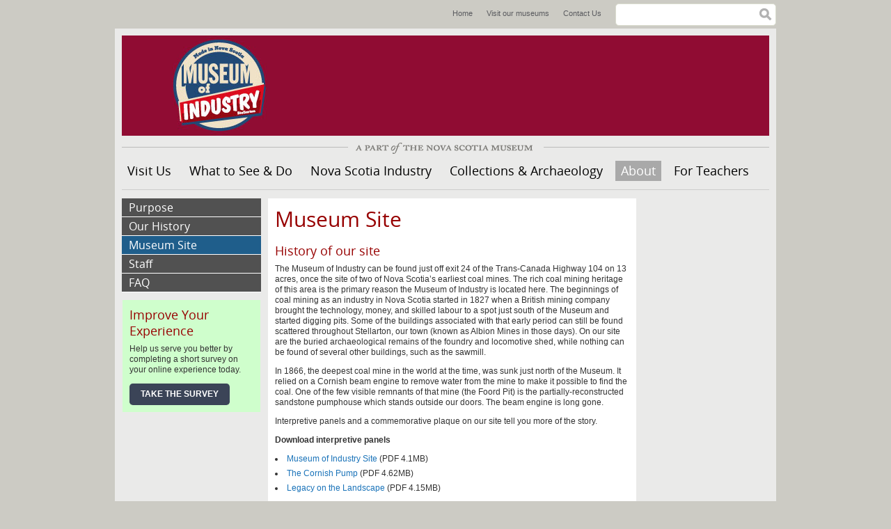

--- FILE ---
content_type: text/html; charset=utf-8
request_url: https://museumofindustry.novascotia.ca/about/museum-site
body_size: 6564
content:
<!DOCTYPE html>
<!--[if lt IE 7]> <html class="no-js lt-ie9 lt-ie8 lt-ie7"> <![endif]-->
<!--[if IE 7]> <html class="no-js lt-ie9 lt-ie8"> <![endif]-->
<!--[if IE 8]> <html class="no-js lt-ie9"> <![endif]-->
<!--[if gt IE 8]><!--> <html class="no-js"> <!--<![endif]-->

<head>
  <meta http-equiv="Content-Type" content="text/html; charset=utf-8" />
<link rel="shortcut icon" href="https://museumofindustry.novascotia.ca/sites/default/files/favicon.ico" type="image/vnd.microsoft.icon" />
<meta name="description" content="History of our site " />
<meta name="generator" content="Drupal 7 (https://www.drupal.org)" />
<link rel="canonical" href="https://museumofindustry.novascotia.ca/about/museum-site" />
<link rel="shortlink" href="https://museumofindustry.novascotia.ca/node/16" />
<meta property="og:site_name" content="Museum of Industry" />
<meta property="og:type" content="article" />
<meta property="og:url" content="https://museumofindustry.novascotia.ca/about/museum-site" />
<meta property="og:title" content="Museum Site" />
<meta property="og:description" content="History of our site " />
<meta property="og:updated_time" content="2013-03-26T10:36:27-03:00" />
<meta name="twitter:card" content="summary" />
<meta name="twitter:url" content="https://museumofindustry.novascotia.ca/about/museum-site" />
<meta name="twitter:title" content="Museum Site" />
<meta name="twitter:description" content="History of our site " />
<meta property="article:published_time" content="2013-01-17T11:18:51-04:00" />
<meta property="article:modified_time" content="2013-03-26T10:36:27-03:00" />
  <title>Museum Site | Museum of Industry</title>
  <meta name="viewport" content="width=device-width, initial-scale=1, maximum-scale=1">
  <meta name="format-detection" content="telephone=no">
  <link type="text/css" rel="stylesheet" href="https://museumofindustry.novascotia.ca/sites/default/files/css/css_xE-rWrJf-fncB6ztZfd2huxqgxu4WO-qwma6Xer30m4.css" media="all" />
<link type="text/css" rel="stylesheet" href="https://museumofindustry.novascotia.ca/sites/default/files/css/css_cwapSra-tGRaldlbuXE2MIbSgNEIWC3V0y65x2lOmxY.css" media="all" />
<link type="text/css" rel="stylesheet" href="https://museumofindustry.novascotia.ca/sites/default/files/css/css_q0CNmPE7IwG74ZP2WCq67KGYfnUEVmoYW2MHu-5JjX0.css" media="all" />
<link type="text/css" rel="stylesheet" href="https://museumofindustry.novascotia.ca/sites/default/files/css/css_KpHsFsHL5G3x9EUJr5pMqQKsGs4fdCXEGrY6HhOgLHA.css" media="screen" />
<link type="text/css" rel="stylesheet" href="https://museumofindustry.novascotia.ca/sites/default/files/css/css_297qR4QVRHPiNq2KeN1T1dL20s4dQC583gCFtdSH3_4.css" media="all" />
<link type="text/css" rel="stylesheet" href="https://museumofindustry.novascotia.ca/sites/default/files/css/css_P9pC6wuVGs_ZJYhzE0pLxQ7CrwGUEsUyp24fB6Qc0gs.css" media="all" />
<link type="text/css" rel="stylesheet" href="https://museumofindustry.novascotia.ca/sites/default/files/css/css_LpoMPh80JxFauRAaQsdYtSm79IcgcxHPllDLh3c7zbA.css" media="all" />
<link type="text/css" rel="stylesheet" href="https://museumofindustry.novascotia.ca/sites/default/files/css/css_dsWG0sUtSC0KV3zp-hm7d-PSvvNjhHNWPs186NLKc68.css" media="print" />
<link type="text/css" rel="stylesheet" href="https://museumofindustry.novascotia.ca/sites/default/files/css/css_yHQ1KWjkHRPokFtnBAKUU6xm9S5_2S-KJoswKubBCCQ.css" media="all" />
  <script type="text/javascript" defer="defer" src="https://museumofindustry.novascotia.ca/sites/default/files/google_tag/google_tag_manager_container/google_tag.script.js?sbovxg"></script>
<script type="text/javascript" src="https://museumofindustry.novascotia.ca/sites/all/libraries/modernizr/modernizr.js?sbovxg"></script>
<script type="text/javascript" src="https://museumofindustry.novascotia.ca/misc/jquery.js?v=1.4.4"></script>
<script type="text/javascript" src="https://museumofindustry.novascotia.ca/misc/jquery-extend-3.4.0.js?v=1.4.4"></script>
<script type="text/javascript" src="https://museumofindustry.novascotia.ca/misc/jquery-html-prefilter-3.5.0-backport.js?v=1.4.4"></script>
<script type="text/javascript" src="https://museumofindustry.novascotia.ca/misc/jquery.once.js?v=1.2"></script>
<script type="text/javascript" src="https://museumofindustry.novascotia.ca/misc/drupal.js?sbovxg"></script>
<script type="text/javascript" src="https://museumofindustry.novascotia.ca/sites/all/libraries/mediaelement/build/mediaelement-and-player.min.js?v=2.1.6"></script>
<script type="text/javascript" src="https://museumofindustry.novascotia.ca/sites/all/modules/extlink/extlink.js?sbovxg"></script>
<script type="text/javascript" src="https://museumofindustry.novascotia.ca/sites/all/modules/mediaelement/mediaelement.js?sbovxg"></script>
<script type="text/javascript" src="https://museumofindustry.novascotia.ca/sites/all/modules/google_analytics/googleanalytics.js?sbovxg"></script>
<script type="text/javascript">
<!--//--><![CDATA[//><!--
(function(i,s,o,g,r,a,m){i["GoogleAnalyticsObject"]=r;i[r]=i[r]||function(){(i[r].q=i[r].q||[]).push(arguments)},i[r].l=1*new Date();a=s.createElement(o),m=s.getElementsByTagName(o)[0];a.async=1;a.src=g;m.parentNode.insertBefore(a,m)})(window,document,"script","https://www.google-analytics.com/analytics.js","ga");ga("create", "UA-5485248-12", {"cookieDomain":"auto"});ga("send", "pageview");
//--><!]]>
</script>
<script type="text/javascript" src="https://museumofindustry.novascotia.ca/sites/all/modules/nsm_survey/nsm_survey.js?sbovxg"></script>
<script type="text/javascript" src="https://museumofindustry.novascotia.ca/sites/all/themes/basic/scripts/customSelect.jquery.js?sbovxg"></script>
<script type="text/javascript" src="https://museumofindustry.novascotia.ca/sites/all/themes/basic/scripts/jquery.fitvids.min.js?sbovxg"></script>
<script type="text/javascript" src="https://museumofindustry.novascotia.ca/sites/all/themes/basic/scripts/scripts.js?sbovxg"></script>
<script type="text/javascript">
<!--//--><![CDATA[//><!--
jQuery.extend(Drupal.settings, {"basePath":"\/","pathPrefix":"","setHasJsCookie":0,"ajaxPageState":{"theme":"basic","theme_token":"8hl7-XR87yux7tXAFUc0MkYlFTh2E9AMNpxA74eSdfg","js":{"https:\/\/museumofindustry.novascotia.ca\/sites\/default\/files\/google_tag\/google_tag_manager_container\/google_tag.script.js":1,"sites\/all\/libraries\/modernizr\/modernizr.js":1,"misc\/jquery.js":1,"misc\/jquery-extend-3.4.0.js":1,"misc\/jquery-html-prefilter-3.5.0-backport.js":1,"misc\/jquery.once.js":1,"misc\/drupal.js":1,"sites\/all\/libraries\/mediaelement\/build\/mediaelement-and-player.min.js":1,"sites\/all\/modules\/extlink\/extlink.js":1,"sites\/all\/modules\/mediaelement\/mediaelement.js":1,"sites\/all\/modules\/google_analytics\/googleanalytics.js":1,"0":1,"sites\/all\/modules\/nsm_survey\/nsm_survey.js":1,"sites\/all\/themes\/basic\/scripts\/customSelect.jquery.js":1,"sites\/all\/themes\/basic\/scripts\/jquery.fitvids.min.js":1,"sites\/all\/themes\/basic\/scripts\/scripts.js":1},"css":{"modules\/system\/system.base.css":1,"modules\/system\/system.menus.css":1,"modules\/system\/system.messages.css":1,"modules\/system\/system.theme.css":1,"sites\/all\/libraries\/mediaelement\/build\/mediaelementplayer.min.css":1,"sites\/all\/modules\/date\/date_api\/date.css":1,"sites\/all\/modules\/date\/date_popup\/themes\/datepicker.1.7.css":1,"sites\/all\/modules\/date\/date_repeat_field\/date_repeat_field.css":1,"modules\/field\/theme\/field.css":1,"sites\/all\/modules\/flexslider\/assets\/css\/flexslider_img.css":1,"modules\/node\/node.css":1,"modules\/search\/search.css":1,"modules\/user\/user.css":1,"sites\/all\/modules\/extlink\/extlink.css":1,"sites\/all\/modules\/views\/css\/views.css":1,"sites\/all\/modules\/ckeditor\/css\/ckeditor.css":1,"sites\/all\/themes\/basic\/css\/tabs.css":1,"sites\/all\/modules\/ctools\/css\/ctools.css":1,"sites\/all\/modules\/nsm_survey\/nsm_survey.css":1,"sites\/all\/themes\/basic\/css\/default.css":1,"sites\/all\/themes\/basic\/css\/layout.css":1,"sites\/all\/themes\/basic\/css\/style.css":1,"sites\/all\/themes\/basic\/css\/print.css":1,"sites\/default\/files\/fontyourface\/fontsquirrel\/open-sans-fontfacekit\/stylesheet.css":1}},"mediaelementAll":true,"extlink":{"extTarget":"_blank","extClass":0,"extLabel":"(link is external)","extImgClass":0,"extIconPlacement":"append","extSubdomains":1,"extExclude":"","extInclude":"","extCssExclude":"","extCssExplicit":"","extAlert":0,"extAlertText":"This link will take you to an external web site. We are not responsible for their content.","mailtoClass":"mailto","mailtoLabel":"(link sends e-mail)"},"googleanalytics":{"trackOutbound":1,"trackMailto":1,"trackDownload":1,"trackDownloadExtensions":"7z|aac|arc|arj|asf|asx|avi|bin|csv|doc(x|m)?|dot(x|m)?|exe|flv|gif|gz|gzip|hqx|jar|jpe?g|js|mp(2|3|4|e?g)|mov(ie)?|msi|msp|pdf|phps|png|ppt(x|m)?|pot(x|m)?|pps(x|m)?|ppam|sld(x|m)?|thmx|qtm?|ra(m|r)?|sea|sit|tar|tgz|torrent|txt|wav|wma|wmv|wpd|xls(x|m|b)?|xlt(x|m)|xlam|xml|z|zip"},"urlIsAjaxTrusted":{"\/about\/museum-site":true}});
//--><!]]>
</script>
</head>
<body class="html not-front not-logged-in two-sidebars page-node page-node- page-node-16 node-type-page i18n-en" >
  <div id="skip">
    <a href="#navigation">Jump to Navigation</a>
  </div>
    <div class="region region-page-top">
    <noscript aria-hidden="true"><iframe src="https://www.googletagmanager.com/ns.html?id=GTM-566QFVS" height="0" width="0" style="display:none;visibility:hidden"></iframe></noscript>
  </div>
  <div id="page" class="page">

      <div id="top-menu">
        <div class="region region-top-menu">
    <div id="block-menu-menu-header-menu" class="block block-menu block-odd block-1 first">
  <div class="block-inner">

                
		<div class="content" >
		  <ul class="menu"><li class="first leaf home mid-643"><a href="/" title="Home">Home</a></li>
<li class="leaf visit-our-museums mid-611"><a href="http://museum.novascotia.ca/our-museums" title="Visit our museums">Visit our museums</a></li>
<li class="last leaf contact-us mid-612"><a href="/contact-us" title="Contact Us">Contact Us</a></li>
</ul>		</div>

  </div>
</div> <!-- /block-inner /block --><div id="block-search-form" class="block block-search block-even block-2 last" role="search">
  <div class="block-inner">

                
		<div class="content" >
		  <form action="/about/museum-site" method="post" id="search-block-form" accept-charset="UTF-8"><div><h2 class="element-invisible">Search form</h2>
<div class="form-item form-type-textfield form-item-search-block-form">
  <label class="element-invisible" for="edit-search-block-form--2">Search </label>
 <input title="Enter the terms you wish to search for." type="text" id="edit-search-block-form--2" name="search_block_form" value="" size="15" maxlength="128" class="form-text" />
</div>
<div class="form-actions form-wrapper" id="edit-actions"><input type="submit" id="edit-submit" name="op" value="Search" class="form-submit" /></div><input type="hidden" name="form_build_id" value="form-UeYEUQqgYo4x6-mNbkDEP_9rEN-q5_Aoq0LfNlW8M44" />
<input type="hidden" name="form_id" value="search_block_form" />
</div></form>		</div>

  </div>
</div> <!-- /block-inner /block -->  </div>
    </div>
  
  <!-- ______________________ HEADER _______________________ -->

  <header id="header" role="banner">

    
    
                        <div id="site-name">
            <a href="/" title="Home" rel="home">Museum of Industry</a>
          </div>
              
      
    
  </header> <!-- /header -->

  <h3 id="part-nsm">A Part of the Nova Scotia Museum</h3>

  <nav id="navigation" name="navigation" class="menu clearfix ">
      <div class="region region-navigation">
    <div id="block-menu-menu-mobile-menu" class="block block-menu block-odd block-1 first">
  <div class="block-inner">

                
		<div class="content" >
		  <ul class="menu"><li class="first leaf menu mid-649"><a href="/" title="Menu">Menu</a></li>
<li class="leaf hours mid-644"><a href="/#hours" title="Hours">Hours</a></li>
<li class="last leaf map mid-646"><a href="/visit-us" title="Map">Map</a></li>
</ul>		</div>

  </div>
</div> <!-- /block-inner /block --><div id="block-system-main-menu" class="block block-system block-menu block-even block-2 last" role="navigation">
  <div class="block-inner">

                
		<div class="content" >
		  <ul class="menu"><li class="first leaf home mid-224"><a href="/">Home</a></li>
<li class="collapsed visit-us mid-640"><a href="/visit-us" title="Visit Us">Visit Us</a></li>
<li class="collapsed what-to-see-do mid-651"><a href="/what-see-do">What to See &amp; Do</a></li>
<li class="collapsed nova-scotia-industry mid-650"><a href="/nova-scotia-industry" title="Nova Scotia Industry">Nova Scotia Industry</a></li>
<li class="collapsed collections-archaeology mid-1242"><a href="/collections-archaeology" title="Collections &amp; Archaeology">Collections &amp; Archaeology</a></li>
<li class="expanded active-trail about mid-652"><a href="/about-us" title="About" class="active-trail">About</a><ul class="menu"><li class="first leaf purpose mid-653"><a href="/about/purpose" title="Purpose">Purpose</a></li>
<li class="leaf our-history mid-1186"><a href="/about/our-history" title="History">Our History</a></li>
<li class="leaf active-trail museum-site mid-654"><a href="/about/museum-site" title="Museum Site" class="active-trail active">Museum Site</a></li>
<li class="leaf staff mid-655"><a href="/about/staff" title="Staff">Staff</a></li>
<li class="last leaf faq mid-1347"><a href="/about/faq" title="FAQ">FAQ</a></li>
</ul></li>
<li class="last collapsed for-teachers mid-1329"><a href="/for-teachers" title="For Teachers">For Teachers</a></li>
</ul>		</div>

  </div>
</div> <!-- /block-inner /block -->  </div>
          </nav> <!-- /navigation -->

  <!-- ______________________ MAIN _______________________ -->

  <div id="main" role="main" class="clearfix">

    
    <div id="content">
      <div id="content-inner" class="inner column center">

                  <div id="content-header">

            
            
            
            
                          <h1 class="title">Museum Site </h1>
            
                        
            
            
          </div> <!-- /#content-header -->
        
        
        <div id="content-area" class="clearfix">
            <div class="region region-content">
    <div id="block-system-main" class="block block-system block-odd block-1 first last">
  <div class="block-inner">

                
		<div class="content" >
		  <article id="node-16" class="node node-page node-odd">
	<div class="node-inner">
    
      <header>
                  <span property="dc:title" content="Museum Site " class="rdf-meta element-hidden"></span>
      
          </header>
  
  	<div class="content">
  	  <div class="field field-name-body field-type-text-with-summary field-label-hidden"><div class="field-items"><div class="field-item even" property="content:encoded"><h2>History of our site </h2>
<p>The Museum of Industry can be found just off exit 24 of the Trans-Canada Highway 104 on 13 acres, once the site of two of Nova Scotia’s earliest coal mines. The rich coal mining heritage of this area is the primary reason the Museum of Industry is located here. The beginnings of coal mining as an industry in Nova Scotia started in 1827 when a British mining company brought the technology, money, and skilled labour to a spot just south of the Museum and started digging pits. Some of the buildings associated with that early period can still be found scattered throughout Stellarton, our town (known as Albion Mines in those days). On our site are the buried archaeological remains of the foundry and locomotive shed, while nothing can be found of several other buildings, such as the sawmill.</p>
<p>In 1866, the deepest coal mine in the world at the time, was sunk just north of the Museum. It relied on a Cornish beam engine to remove water from the mine to make it possible to find the coal. One of the few visible remnants of that mine (the Foord Pit) is the partially-reconstructed sandstone pumphouse which stands outside our doors. The beam engine is long gone.</p>
<p>Interpretive panels and a commemorative plaque on our site tell you more of the story.</p>
<p><strong>Download interpretive panels</strong></p>
<ul><li><a href="https://museumofindustry.novascotia.ca/sites/default/files/inline/images/28-01_moisitepanel.pdf" target="_blank">Museum of Industry Site</a> (PDF 4.1MB)</li>
<li><a href="https://museumofindustry.novascotia.ca/sites/default/files/inline/images/28-01_moipump.pdf" target="_blank">The Cornish Pump</a> (PDF 4.62MB)</li>
<li><a href="https://museumofindustry.novascotia.ca/sites/default/files/inline/images/28-01_moiheritage.pdf" target="_blank">Legacy on the Landscape</a> (PDF 4.15MB)<br />
	 </li>
</ul><h3><font class="greyHeader">Amenities </font></h3>
<p>You can park in our spacious and free parking lots, enjoy our picnic tables and shade trees, and access the community walking trail.<br />
 </p>
<h3>Quoits anyone?</h3>
<p>Try your luck with a game of <a href="https://museumofindustry.novascotia.ca/what-see-do/fun-outside/quoits">quoits </a>(similar to horseshoes). The quoits pitches are on our lawn in front of the pumphouse. You can sign out the equipment at our Admissions Desk.<br />
 </p>
<h3>Archaeology</h3>
<p>The archaeological features associated with our site are buried. You can learn more about them from our interpretive panels located outside in front of the pumphouse.<br />
 </p>
<h3>National Historic Site</h3>
<p>The Museum of Industry site is a <a href="http://www.pc.gc.ca/clmhc-hsmbc/" target="_blank">Canadian national historic site </a>dedicated to the Nova Scotia coalfields. This designation recognizes the significance of the Stellarton area and the museum site to the development of the Nova Scotia coal mining industry. Together with Springhill and Glace Bay, we commemorate the importance of Nova Scotia’s contribution to Canadian history and development.</p>
</div></div></div>  	</div> <!-- /content -->
  	
      	
    	    <div class="links">
	    		    </div> <!-- /links -->
	  
            
	</div> <!-- /node-inner -->
</article> <!-- /article #node -->		</div>

  </div>
</div> <!-- /block-inner /block -->  </div>
        </div>

        
      </div>
    </div> <!-- /content-inner /content -->


          <aside id="sidebar-first" role="complementary" class="column sidebar first">
        <div id="sidebar-first-inner" class="inner">
            <div class="region region-sidebar-first">
    <div id="block-menu_block-1" class="block block-menu-block block-odd block-1 first">
  <div class="block-inner">

                
		<div class="content" >
		  <div class="menu-block-wrapper menu-block-1 menu-name-main-menu parent-mlid-0 menu-level-2">
  <ul class="menu"><li class="first leaf menu-mlid-653 purpose mid-653"><a href="/about/purpose" title="Purpose">Purpose</a></li>
<li class="leaf menu-mlid-1186 our-history mid-1186"><a href="/about/our-history" title="History">Our History</a></li>
<li class="leaf active-trail active menu-mlid-654 museum-site mid-654"><a href="/about/museum-site" title="Museum Site" class="active-trail active-trail active">Museum Site</a></li>
<li class="leaf menu-mlid-655 staff mid-655"><a href="/about/staff" title="Staff">Staff</a></li>
<li class="last leaf menu-mlid-1347 faq mid-1347"><a href="/about/faq" title="FAQ">FAQ</a></li>
</ul></div>
		</div>

  </div>
</div> <!-- /block-inner /block --><div id="block-nsm_survey-website_visitor_feedback_sidebar" class="block block-nsm-survey block-block block-even block-2 last">
  <div class="block-inner">

                
		<div class="content" >
		  <h2>Improve Your Experience</h2><p>Help us serve you better by completing a short survey on your online experience today.</p><a href="#" onClick="nsmSurvey.zsShowPopup(event);" class="btn">Take the Survey</a><div id="nsm-survey-modal"></div>		</div>

  </div>
</div> <!-- /block-inner /block -->  </div>
        </div>
      </aside>
     <!-- /sidebar-first -->

          <aside id="sidebar-second" role="complementary" class="column sidebar second">
        <div id="sidebar-second-inner" class="inner">
            <div class="region region-sidebar-second">
    <div id="block-views-sidebar-block" class="block block-views block-odd block-1 first last">
  <div class="block-inner">

                
		<div class="content" >
		  <div class="view view-sidebar view-id-sidebar view-display-id-block view-dom-id-44fa78120e40cf839de5f359423f230e">
        
  
  
      <div class="view-content">
        <div class="views-row views-row-1 views-row-odd views-row-first views-row-last">
      
  <div class="views-field views-field-field-sidebar">        <div class="field-content"></div>  </div>  </div>
    </div>
  
  
  
  
  
  
</div>		</div>

  </div>
</div> <!-- /block-inner /block -->  </div>
        </div>
      </aside>
     <!-- /sidebar-second -->

  </div> <!-- /main -->

  <!-- ______________________ FOOTER _______________________ -->

  <footer id="footer" role="contentinfo">

          <div id="footer-top" class="clearfix">
          <div class="region region-footer-top">
    <div id="block-block-7" class="block block-block block-odd block-1 first">
  <div class="block-inner">

                
		<div class="content" >
		  <p>© Nova Scotia Museum</p>
		</div>

  </div>
</div> <!-- /block-inner /block --><div id="block-menu-menu-footer-menu" class="block block-menu block-even block-2 last">
  <div class="block-inner">

                
		<div class="content" >
		  <ul class="menu"><li class="first leaf sitemap mid-635"><a href="/sitemap" title="Sitemap">Sitemap</a></li>
<li class="leaf privacy mid-631"><a href="http://novascotia.ca/cns/privacy/" title="Privacy">Privacy</a></li>
<li class="leaf cookies mid-633"><a href="http://novascotia.ca/cns/privacy/cookies/" title="Cookies">Cookies</a></li>
<li class="last leaf terms mid-634"><a href="http://novascotia.ca/terms/" title="Terms">Terms</a></li>
</ul>		</div>

  </div>
</div> <!-- /block-inner /block -->  </div>
      </div> <!-- /footer-top -->
    
          <div id="footer-middle" class="clearfix">
          <div class="region region-footer-middle">
    <div id="block-block-12" class="block block-block block-odd block-1 first last">
  <div class="block-inner">

                
		<div class="content" >
		  <p class="rtecenter"><span>Website maintained by the <a href="https://beta.novascotia.ca/government/communities-culture-tourism-and-heritage">Department of Communities, Culture, Tourism and Heritage</a></span></p>
		</div>

  </div>
</div> <!-- /block-inner /block -->  </div>
      </div> <!-- /footer-middle -->
    
          <div id="footer-bottom">
          <div class="region region-footer-bottom">
    <div id="block-block-8" class="block block-block block-odd block-1 first last">
  <div class="block-inner">

                
		<div class="content" >
		  <p class="rtecenter"><a href="http://novascotia.ca"><img alt="Nova Scotia Government" src="https://museumofindustry.novascotia.ca/sites/default/files/inline/images/nslogo.jpg" style="width: 112px; height: 46px;" /></a><a href="http://museum.novascotia.ca"><img alt="Nova Scotia Museum" src="https://museumofindustry.novascotia.ca/sites/default/files/inline/images/ns_museum.gif" style="width: 112px; height: 46px;" /></a></p>
		</div>

  </div>
</div> <!-- /block-inner /block -->  </div>
      </div> <!-- /footer-bottom -->
    
  </footer>

</div> <!-- /page -->
  </body>
</html>


--- FILE ---
content_type: text/plain
request_url: https://www.google-analytics.com/j/collect?v=1&_v=j102&a=896897670&t=pageview&_s=1&dl=https%3A%2F%2Fmuseumofindustry.novascotia.ca%2Fabout%2Fmuseum-site&ul=en-us%40posix&dt=Museum%20Site%20%7C%20Museum%20of%20Industry&sr=1280x720&vp=1280x720&_u=IEBAAEABAAAAACAAI~&jid=156171938&gjid=1928164765&cid=323915244.1769231543&tid=UA-5485248-12&_gid=1697795313.1769231543&_r=1&_slc=1&z=786617840
body_size: -455
content:
2,cG-G9YFSJHFC4